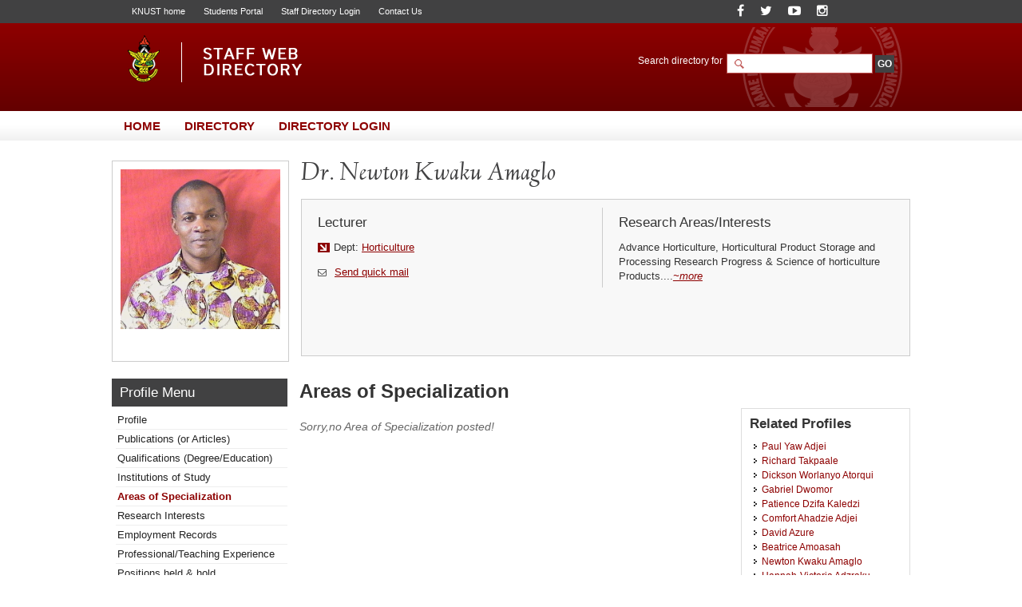

--- FILE ---
content_type: text/html; charset=UTF-8
request_url: https://webapps.knust.edu.gh/staff/dirsearch/profile/area-of-specialty/de72684cc123.html
body_size: 5305
content:
<!doctype html>
<html lang="en-gb" dir="ltr">
<!--     
Copyright (c) 2014, All rights reserved
www.knust.edu.gh  
-->
<head>
<meta charset="utf-8">
<meta http-equiv="X-UA-Compatible" content="IE=8">
<title>
Profile of Dr. Newton Kwaku, Amaglo - Staff Web Directory, KNUST</title>
<meta name="keywords" content="KNUST Staff Directory, Web Directory, Kwame Nkrumah University of Science and Technology">
<meta name="description" content="Welcome the KNUST Staff Web Directory. Staff list and information can be found here.">
<meta name="robots" content="index, follow">
<meta name="allow-search" content="yes">
<meta name="author" content="Website Development Services, UITS (http://uits.knust.edu.gh)">
<meta http-equiv="cache-control" content="cache">
<meta name="date" content="16-01-2026">
<script src="https://webapps.knust.edu.gh/staff/assets/js/jquery/js/jquery-1.7.1.min.js" type="text/javascript"></script>
<script src="https://webapps.knust.edu.gh/staff/assets/js/tree/jquery.cookie.js" type="text/javascript"></script>
<script src="https://webapps.knust.edu.gh/staff/assets/js/tree/jquery.treeview.js" type="text/javascript"></script>
<link href="https://webapps.knust.edu.gh/staff/assets/img/favicon.png" type="image/png" rel="shortcut icon">
<link href="https://webapps.knust.edu.gh/staff/assets/css/default/default.css" rel="stylesheet" media="screen, projection" type="text/css">
<link href="https://webapps.knust.edu.gh/staff/assets/js/SpryAssets/more/SpryAccordion.css" rel="stylesheet" >
<link href="https://webapps.knust.edu.gh/staff/assets/css/default/print.css" rel="stylesheet" media="print" type="text/css">
<link href="https://webapps.knust.edu.gh/staff/assets/js/colorbox/colorbox.css" rel="stylesheet" media="screen, projection" type="text/css">
<script type="text/javascript">var switchTo5x=true;</script>
<script type="text/javascript" id="st_insights_js" src="https://ws.sharethis.com/button/buttons.js?publisher=f1d50044-751a-4dbe-adab-1e1ce72849a6"></script>
<script type="text/javascript">stLight.options({publisher: "f1d50044-751a-4dbe-adab-1e1ce72849a6", doNotHash: false, doNotCopy: false, hashAddressBar: false});</script>
</head>
<body>
	 			<!-- beginHeader -->
					<div id="header">
	<div class="header-wrapper">
		<div class="page-crumbs">
			<div class="top-links"> 
					<span><a href="http://www.knust.edu.gh" title="University home" target="_blank">KNUST home</a> </span> 
										<span><a href="http://apps.knust.edu.gh/Students" title="Students Portal" target="_blank">Students Portal</a> </span>
					<span><a href="http://webapps.knust.edu.gh/staffportal" title="Directory Access" target="_blank">Staff Directory Login</a> </span>
										<span><a href="http://knust.edu.gh/about/contacts" title="Contact Us" target="_blank">Contact Us</a> </span>
			</div>
			<div class="social-media">

	<span class="soc-item"> <a class="" href="https://www.facebook.com/KNUSTKsi" title="Follow us on Facebook"><i class="fa fa-facebook"></i></a> </span>
	<span class="soc-item"> <a class="" href="https://twitter.com/KNUSTGH" title="Follow our Twitter handle"><i class="fa fa-twitter"></i></a> </span>
	<span class="soc-item"> <a class="" href="https://www.youtube.com/channel/UCcTkk-7AgMB7MmEn__WoLaw" title="YouTube"><i class="fa fa-youtube-play"></i></a> </span>
	<span class="soc-item"> <a class="" href="https://www.instagram.com/knust.gh/" title="Follow on Instagram"><i class="fa fa-instagram"></i></a> </span>
	
</div>
		</div>
		
	<hr class="spacer">	
		<div class="branding"> 
			<div class="site-logo"> <a href="https://webapps.knust.edu.gh/staff/" ><img  src="https://webapps.knust.edu.gh/staff/assets/css/images/logo.png" title="Staff Web Directory, KNUST"></a> </div>
		</div>
	<div class="search-section">
		
		<form action="https://webapps.knust.edu.gh/staff/dirsearch/.html" method="post" enctype="application/x-www-form-urlencoded" class="search">
    <div class="widget-box">
        <div class="search-area">
            <label for="q" class="label">
					<span>Search directory for</span>
                <input type="text" size="20" name="uname" id="search-field" class="textfield">
				</label>
				<label>
				

					<input type="submit" name="go" class="btn" id="search-go-btn" value="GO">
					<input type="hidden" name="siteid" id="siteid" value="" >
					<input type="hidden" name="page" id="page-field" value="search_results" >
					<input type="hidden" name="dept" id="dept" value="" /> 
                    <input type="hidden" name="staffcat" id="staffcat" value="" />
				 </label>
        </div>
        
        <div class="search-engines">
			        </div>
    </div>
</form>	</div>
     
	</div>
</div>
				<hr class="spacer">
				<!-- endHeader -->
				<!-- beginNavigation -->
				<div id="navigation">
	<ul class="nav-main">
		<li><a href="https://webapps.knust.edu.gh/staff/" title="Title"><span>Home</span></a></li>
		<li><a href="https://webapps.knust.edu.gh/staff/dirsearch.html"><span>Directory</span></a></li>
		<li><a href="https://webapps.knust.edu.gh/staffportal"><span>Directory Login</span></a></li>
	</ul>
</div>
<hr class="spacer">
				<div id="content-wrapper">	
				<!--<ul class="bread-crumb">
	<li><a href="../index.php">Home</a></li>
	<li><a href="#">Parent</a></li>
	<li><a href="#">Child</a></li>
	<li><a href="#">Grandchild</a></li>
	<li><a href="#">Great Grandchild</a></li>
</ul> -->
				<!-- endNavigation -->
				<!-- beginStaffTemplate -->
				<div class="temp-profile">
	<dt class="temp-img-wrapper"> <a href="#">
			<img src="https://webapps.knust.edu.gh/staff/assets/img/img_server.php?id=6199233" width="200" height="" align="middle"/>
		</a> </dt>
	<div class="temp-wrapper" style="width:741px;min-height:150px;"> 
		<!--<h1 class="temp-name">Joshua, Mr. Gbeve</h1>-->
		<h1 class="temp-name">Dr. Newton Kwaku Amaglo</h1>
		<div class="template" style="width:741px;">
			<dl class="temp-left">
				<dt class="temp-section-header">
					<h4>Lecturer</h4>  
				</dt>
				<hr class="spacer">
				<dt> <div class="temp-left-content">
						<span class="temp-section">Dept: <a href="#">Horticulture</a> <!--Vice-Chancellor's Office,--></span>
																		<hr class="spacer">
												<span class="temp-office"><small><i class="fa fa-envelope-o"> </i> </small><a href="#" id="sndmaildv" class="sndbox cboxElement" title="Send a Mail to Newton Kwaku, Dr. Amaglo">Send quick mail</a>
							<input id="url_tag" name="url_tag" type="hidden" value="de72684cc123" />
						</span>
											</div>
				</dt>
			</dl>
			<dl class="temp-right">
				<dt class="temp-section-header">
					<h4>Research Areas/Interests</h4>
				</dt>
				<dt> <div class="temp-right-content">
						<p>
														Advance Horticulture, Horticultural Product Storage and Processing Research Progress &amp; Science of horticulture Products....<em><a href="https://webapps.knust.edu.gh/staff/dirsearch/profile/areas-of-interest/de72684cc123.html#researchinterests" title="More Information">~more</a></em>
													</p>
												<span class="temp-attach"><a href="#" title=""></a></span>
																	</div>
				</dt>
			</dl>
		</div>
	</div>
</div>
				<!-- endStaffTemplate -->
				<hr class="spacer">
				<!-- beginPageContent -->
				<script src="https://webapps.knust.edu.gh/staff/assets/js/tree/jquery.js" type="text/javascript"></script>
<script src="https://webapps.knust.edu.gh/staff/assets/js/tree/jquery.cookie.js" type="text/javascript"></script>
<script src="https://webapps.knust.edu.gh/staff/assets/js/tree/jquery.treeview.js" type="text/javascript"></script>
<script>
$(document).ready(function(){
	$("#left-sidebar-list-wrapper").treeview({
		persist: "location",
		collapsed: true,
		unique: true
	});
});
</script>

<div class="sidebar-220px">
	<div class="page-name">
		<h2>Profile Menu</h2><!-- this section updates with the first levels in the sidebars -->
	</div>
	<ul class="left-sidebar-list-wrapper" id="left-sidebar-list-wrapper">

		<li><a href="https://webapps.knust.edu.gh/staff/dirsearch/profile/summary/de72684cc123.html" title="">Profile</a></li>
		<li><a href="https://webapps.knust.edu.gh/staff/dirsearch/profile/publications/de72684cc123.html" title="">Publications (or Articles)</a></li>
		<li><a href="https://webapps.knust.edu.gh/staff/dirsearch/profile/qualifications/de72684cc123.html" title="staff's qualifications">Qualifications (Degree/Education)</a></li>
		<li><a href="https://webapps.knust.edu.gh/staff/dirsearch/profile/institutions-of-study/de72684cc123.html" title="staff's institutions of study">Institutions of Study</a></li>
		<li><a href="https://webapps.knust.edu.gh/staff/dirsearch/profile/area-of-specialty/de72684cc123.html" title="">Areas of Specialization</a></li>
		<li><a href="https://webapps.knust.edu.gh/staff/dirsearch/profile/areas-of-interest/de72684cc123.html" title="">Research Interests</a></li>
		<li><a href="https://webapps.knust.edu.gh/staff/dirsearch/profile/employment-records/de72684cc123.html" title="Employment records & positions ">Employment Records</a></li>
		<li><a href="https://webapps.knust.edu.gh/staff/dirsearch/profile/professional-experience/de72684cc123.html" title="">Professional/Teaching Experience</a></li>
		<li><a href="https://webapps.knust.edu.gh/staff/dirsearch/profile/positions/de72684cc123.html" title="">Positions held &amp; hold</a></li>
		<li><a href="https://webapps.knust.edu.gh/staff/dirsearch/profile/awards-and-honours/de72684cc123.html" title="">Honours &amp; Awards</a></li>
		<li><a href="https://webapps.knust.edu.gh/staff/dirsearch/profile/achievements/de72684cc123.html" title="">Achievements</a></li>
		<li><a href="https://webapps.knust.edu.gh/staff/dirsearch/profile/associations/de72684cc123.html" title="">Associations/Affiliations (Contribution &amp; Current Position)</a></li>
	       	<li><a href="https://webapps.knust.edu.gh/staff/dirsearch/profile/grants/de72684cc123.html" title="Grants/Funds won with Dates">Grants/Funds won with Dates</a></li>
		<li><a href="https://webapps.knust.edu.gh/staff/dirsearch/profile/research-projects/de72684cc123.html" title="Research Projects (Current and Past Projects)">Research Projects</a></li>
                <li><a href="https://webapps.knust.edu.gh/staff/dirsearch/profile/blog/de72684cc123.html" title="">Blog Articles</a></li>
	</ul>
</div>

<style type="text/css">
 li.hide-me{display:none;}
</style>
				<div class="page-content-wrapper-px">
	<h1 class="page-title">Areas of Specialization</h1>
	<div class="two-column-content-left">
                  <p style='color:#666'><em>Sorry,no Area of Specialization posted!</em></p>
     	</div>
		<div class="right-section-wrapper">
	<h3 class="recent-headers">Related Profiles</h3>
    <div style="height:300px;overflow-y:scroll">
	<ul id="right-sidebar-list-wrapper">
               <li><a href="https://webapps.knust.edu.gh/staff/dirsearch/profile/summary/a37e0153828a.html" title="Paul Yaw Adjei"> Paul Yaw Adjei </a></li>
               <li><a href="https://webapps.knust.edu.gh/staff/dirsearch/profile/summary/774fb7691a47.html" title="Richard Takpaale"> Richard Takpaale </a></li>
               <li><a href="https://webapps.knust.edu.gh/staff/dirsearch/profile/summary/3403efad7105.html" title="Dickson Worlanyo Atorqui"> Dickson Worlanyo Atorqui </a></li>
               <li><a href="https://webapps.knust.edu.gh/staff/dirsearch/profile/summary/1f57b2ca532d.html" title="Gabriel Dwomor"> Gabriel Dwomor </a></li>
               <li><a href="https://webapps.knust.edu.gh/staff/dirsearch/profile/summary/85a6ca5e64f1.html" title="Patience Dzifa Kaledzi"> Patience Dzifa Kaledzi </a></li>
               <li><a href="https://webapps.knust.edu.gh/staff/dirsearch/profile/summary/03c42aa1126d.html" title="Comfort Ahadzie Adjei"> Comfort Ahadzie Adjei </a></li>
               <li><a href="https://webapps.knust.edu.gh/staff/dirsearch/profile/summary/26c010555727.html" title="David Azure"> David Azure </a></li>
               <li><a href="https://webapps.knust.edu.gh/staff/dirsearch/profile/summary/c960e16dfa5b.html" title="Beatrice Amoasah"> Beatrice Amoasah </a></li>
               <li><a href="https://webapps.knust.edu.gh/staff/dirsearch/profile/summary/de72684cc123.html" title="Newton Kwaku Amaglo"> Newton Kwaku Amaglo </a></li>
               <li><a href="https://webapps.knust.edu.gh/staff/dirsearch/profile/summary/8ae4ebb69839.html" title="Hannah-Victoria Adzraku"> Hannah-Victoria Adzraku </a></li>
               <li><a href="https://webapps.knust.edu.gh/staff/dirsearch/profile/summary/57f2382c84b2.html" title="David Nyame-Tawiah"> David Nyame-Tawiah </a></li>
               <li><a href="https://webapps.knust.edu.gh/staff/dirsearch/profile/summary/0298f128c7c2.html" title="Bright Osei-Poku"> Bright Osei-Poku </a></li>
               <li><a href="https://webapps.knust.edu.gh/staff/dirsearch/profile/summary/04e4c71e98e8.html" title="Desma Dede Darkie Soga"> Desma Dede Darkie Soga </a></li>
               <li><a href="https://webapps.knust.edu.gh/staff/dirsearch/profile/summary/d51ea150084f.html" title="Benson Kojo Asamoah"> Benson Kojo Asamoah </a></li>
               <li><a href="https://webapps.knust.edu.gh/staff/dirsearch/profile/summary/1022ee2decda.html" title="George Kpienaah"> George Kpienaah </a></li>
               <li><a href="https://webapps.knust.edu.gh/staff/dirsearch/profile/summary/3e1cdce44998.html" title="Cynthia Ameno"> Cynthia Ameno </a></li>
               <li><a href="https://webapps.knust.edu.gh/staff/dirsearch/profile/summary/16398b77fc25.html" title="Laura Atuah"> Laura Atuah </a></li>
               <li><a href="https://webapps.knust.edu.gh/staff/dirsearch/profile/summary/975d5708c47f.html" title="Eli Afetsi Gaveh"> Eli Afetsi Gaveh </a></li>
               <li><a href="https://webapps.knust.edu.gh/staff/dirsearch/profile/summary/14b170a64478.html" title="Paul Kweku Tandoh"> Paul Kweku Tandoh </a></li>
               <li><a href="https://webapps.knust.edu.gh/staff/dirsearch/profile/summary/b1890777a65c.html" title="Patrick Kumah"> Patrick Kumah </a></li>
               <li><a href="https://webapps.knust.edu.gh/staff/dirsearch/profile/summary/6dad2a8975f6.html" title="Ben Kwaku Branoh Banful"> Ben Kwaku Branoh Banful </a></li>
               <li><a href="https://webapps.knust.edu.gh/staff/dirsearch/profile/summary/a6249cd25884.html" title="Isaac Appah"> Isaac Appah </a></li>
               <li><a href="https://webapps.knust.edu.gh/staff/dirsearch/profile/summary/828074124b0a.html" title="Prosper Guo"> Prosper Guo </a></li>
               <li><a href="https://webapps.knust.edu.gh/staff/dirsearch/profile/summary/155bf8401339.html" title="Stephen Prempeh"> Stephen Prempeh </a></li>
               <li><a href="https://webapps.knust.edu.gh/staff/dirsearch/profile/summary/bcefb7c989d0.html" title="Bonaventure Kissinger Maalekuu"> Bonaventure Kissinger Maalekuu </a></li>
               <li><a href="https://webapps.knust.edu.gh/staff/dirsearch/profile/summary/22b328278e7c.html" title="Esi Nyanyuie Kulevome"> Esi Nyanyuie Kulevome </a></li>
               <li><a href="https://webapps.knust.edu.gh/staff/dirsearch/profile/summary/7c9e11cc0253.html" title="Francis Appiah"> Francis Appiah </a></li>
               <li><a href="https://webapps.knust.edu.gh/staff/dirsearch/profile/summary/61e0f97d070f.html" title="Divina Aku Allotey"> Divina Aku Allotey </a></li>
               <li><a href="https://webapps.knust.edu.gh/staff/dirsearch/profile/summary/81cc3ebbf9a9.html" title="Anthony Osei"> Anthony Osei </a></li>
               <li><a href="https://webapps.knust.edu.gh/staff/dirsearch/profile/summary/ed7a18118a94.html" title="Irene Akua Idun"> Irene Akua Idun </a></li>
               <li><a href="https://webapps.knust.edu.gh/staff/dirsearch/profile/summary/803ce776aef3.html" title="Emmanuel Otchere-Darko"> Emmanuel Otchere-Darko </a></li>
    		</ul>
        </div>
</div>
	<hr class="spacer">
	<div class="page-tags">
		<span class="print-page" style="cursor:pointer;"><a style="href="#" title="Print this page" onclick="print_page()">Print page</a></span>
<script type="text/javascript">
 var print_page = function(){
	  window.print();return false;
 }
</script>		<!--<script src="//w.sharethis.com/button/sharethis.js#publisher=169a5fa2-6d88-4a41-bb6c-15b9138620fd&amp;type=website&amp;buttonText=Share%20this%20page&amp;post_services=email%2Cfacebook%2Ctwitter%2Cgbuzz%2Cmyspace%2Cdigg%2Csms%2Cwindows_live%2Cdelicious%2Cstumbleupon%2Creddit%2Cgoogle_bmarks%2Clinkedin%2Cbebo%2Cybuzz%2Cblogger%2Cyahoo_bmarks%2Cmixx%2Ctechnorati%2Cfriendfeed%2Cpropeller%2Cwordpress%2Cnewsvine" type="text/javascript"></script> -->

<span class='st_sharethis_large' displayText='ShareThis'></span>
<span class='st_facebook_large' displayText='Facebook'></span>
<span class='st_twitter_large' displayText='Tweet'></span>
<span class='st_linkedin_large' displayText='LinkedIn'></span>
<span class='st_pinterest_large' displayText='Pinterest'></span>
<span class='st_email_large' displayText='Email'></span>



	</div>
</div>
				<!-- endPageContent -->
				<hr class="spacer">
				<!-- beginFooter -->
				 <script src="https://webapps.knust.edu.gh/staff/assets/js/colorbox/jquery.colorbox-min.js" type="text/javascript"></script>
   <script src="https://webapps.knust.edu.gh/staff/assets/js/script.js" type="text/javascript"></script>
   <!-- --> 
   <div style="display:none;">
     
    <div id="myModal">
      <div style="font-size:13px; padding:5px 6px;font-family:Verdana, Geneva, sans-serif;">
       <h3 align="center" style="border-bottom:#930 2px solid">SEND QUICK MAIL TO STAFF</h3>
       <p>Subject</p>
       <input type="text" name="subject" id="subject" width="" style="width:500px;"/>
       
       <p>Message</p>
       <textarea rows="5" cols="70" name="msgbdy" id="msgbdy"></textarea>
       <p>Your Email Address: <br >Note: this is to help the staff contact you back.</p>
       <input type="text" name="sndreml" id="sndreml" width="" style="width:500px;"/>
       <br />
       <br />
       <input type="button" value="Send" id="sndbtn" name="sndbtn" />&nbsp;<input type="button" value="Cancel" id="cndbtn" name="cndbtn" />
       <input  type="hidden" id="surl" name="surl" value="https://webapps.knust.edu.gh/staff/dirsearch/prepmail.html">
       
      </div>
      <div id="res"></div>
    </div>
  </div>
  <!-- -->  
<div id="footer">
	
  <div class="footer-links footer-links-k">
    <ul class="">
          
        <!--<li><a href="http://web.knust.edu.gh/voip" target="_blank">VOIP Directory</a></li> -->
        <li><a href="http://ogr.knust.edu.gh" target="_blank">Office of Grants &amp; Research</a></li>
        <!--<li><a href="http://admissions.knust.edu.gh/" target="_blank">Admissions Portal</a></li> -->
        <li><a href="http://apps.knust.edu.gh/StaffApplication" target="_blank">Online Job Applicaton System</a></li>
        <li><a href="http://helpdesk.knust.edu.gh/" target="_blank">KNUST IT HelpDesk</a></li>
        <li><a href="http://knust.edu.gh/academics/academic-calendar" target="_blank">University Academic Calendar</a></li>
        <!--<li><a href="http://oer.knust.edu.gh/" target="_blank">Open Educational Resources</a></li> -->
        <li><a href="http://knust.edu.gh/academics/departments-programmes/departments" target="_blank">Academic Departments</a></li> 
        <!--<li><a href="http://www.knust.edu.gh/research/centres-institutes" target="_blank">Research Institutes and Centres</a></li>-->
        <!--<li><a href="http://www.knust.edu.gh/academics/colleges" target="_blank">Colleges of the University</a></li> -->
      </ul>
  </div>
  <hr class="spacer">
  <hr class="spacer">
	<div class="copyright">
		<div class="copy-wrapper">
			<p>&copy; 2014-2026 Staff Web Directory, Human Resources Development, Kwame Nkrumah University of Science &amp; Technology Tel +233 3220 60352    E: hrd@knust.edu.gh</p>
		</div>
	</div>
	<hr class="spacer">
</div>
				<!-- endFooter -->
			</div>
	</body>
</html>